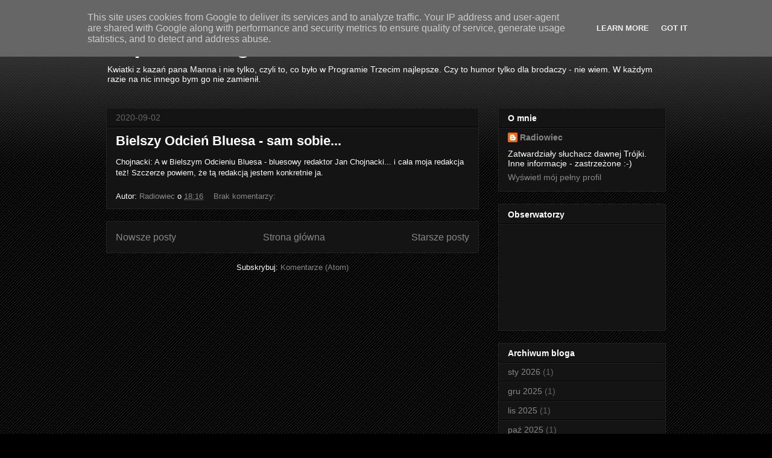

--- FILE ---
content_type: text/html; charset=UTF-8
request_url: https://nadaje.radiowiec.eu/2020/09/
body_size: 12157
content:
<!DOCTYPE html>
<html class='v2' dir='ltr' lang='pl' xmlns='http://www.w3.org/1999/xhtml' xmlns:b='http://www.google.com/2005/gml/b' xmlns:data='http://www.google.com/2005/gml/data' xmlns:expr='http://www.google.com/2005/gml/expr'>
<head>
<link href='https://www.blogger.com/static/v1/widgets/335934321-css_bundle_v2.css' rel='stylesheet' type='text/css'/>
<meta content='width=1100' name='viewport'/>
<meta content='text/html; charset=UTF-8' http-equiv='Content-Type'/>
<meta content='blogger' name='generator'/>
<link href='https://nadaje.radiowiec.eu/favicon.ico' rel='icon' type='image/x-icon'/>
<link href='https://nadaje.radiowiec.eu/2020/09/' rel='canonical'/>
<link rel="alternate" type="application/atom+xml" title="Zapiski i nagrania... - Atom" href="https://nadaje.radiowiec.eu/feeds/posts/default" />
<link rel="alternate" type="application/rss+xml" title="Zapiski i nagrania... - RSS" href="https://nadaje.radiowiec.eu/feeds/posts/default?alt=rss" />
<link rel="service.post" type="application/atom+xml" title="Zapiski i nagrania... - Atom" href="https://www.blogger.com/feeds/7672565782295379201/posts/default" />
<!--Can't find substitution for tag [blog.ieCssRetrofitLinks]-->
<meta content='https://nadaje.radiowiec.eu/2020/09/' property='og:url'/>
<meta content='Zapiski i nagrania...' property='og:title'/>
<meta content='Kwiatki z kazań pana Manna i nie tylko, czyli to, co było w Programie Trzecim najlepsze. Czy to humor tylko dla brodaczy - nie wiem. W każdym razie na nic innego bym go nie zamienił.' property='og:description'/>
<title>Zapiski i nagrania...: września 2020</title>
<style id='page-skin-1' type='text/css'><!--
/*
-----------------------------------------------
Blogger Template Style
Name:     Awesome Inc.
Designer: Tina Chen
URL:      tinachen.org
----------------------------------------------- */
/* Variable definitions
====================
<Variable name="keycolor" description="Main Color" type="color" default="#ffffff"/>
<Group description="Page" selector="body">
<Variable name="body.font" description="Font" type="font"
default="normal normal 13px Arial, Tahoma, Helvetica, FreeSans, sans-serif"/>
<Variable name="body.background.color" description="Background Color" type="color" default="#000000"/>
<Variable name="body.text.color" description="Text Color" type="color" default="#ffffff"/>
</Group>
<Group description="Links" selector=".main-inner">
<Variable name="link.color" description="Link Color" type="color" default="#888888"/>
<Variable name="link.visited.color" description="Visited Color" type="color" default="#444444"/>
<Variable name="link.hover.color" description="Hover Color" type="color" default="#cccccc"/>
</Group>
<Group description="Blog Title" selector=".header h1">
<Variable name="header.font" description="Title Font" type="font"
default="normal bold 40px Arial, Tahoma, Helvetica, FreeSans, sans-serif"/>
<Variable name="header.text.color" description="Title Color" type="color" default="#ffffff" />
<Variable name="header.background.color" description="Header Background" type="color" default="transparent" />
</Group>
<Group description="Blog Description" selector=".header .description">
<Variable name="description.font" description="Font" type="font"
default="normal normal 14px Arial, Tahoma, Helvetica, FreeSans, sans-serif"/>
<Variable name="description.text.color" description="Text Color" type="color"
default="#ffffff" />
</Group>
<Group description="Tabs Text" selector=".tabs-inner .widget li a">
<Variable name="tabs.font" description="Font" type="font"
default="normal bold 14px Arial, Tahoma, Helvetica, FreeSans, sans-serif"/>
<Variable name="tabs.text.color" description="Text Color" type="color" default="#ffffff"/>
<Variable name="tabs.selected.text.color" description="Selected Color" type="color" default="#ffffff"/>
</Group>
<Group description="Tabs Background" selector=".tabs-outer .PageList">
<Variable name="tabs.background.color" description="Background Color" type="color" default="#141414"/>
<Variable name="tabs.selected.background.color" description="Selected Color" type="color" default="#444444"/>
<Variable name="tabs.border.color" description="Border Color" type="color" default="#222222"/>
</Group>
<Group description="Date Header" selector=".main-inner .widget h2.date-header, .main-inner .widget h2.date-header span">
<Variable name="date.font" description="Font" type="font"
default="normal normal 14px Arial, Tahoma, Helvetica, FreeSans, sans-serif"/>
<Variable name="date.text.color" description="Text Color" type="color" default="#666666"/>
<Variable name="date.border.color" description="Border Color" type="color" default="#222222"/>
</Group>
<Group description="Post Title" selector="h3.post-title, h4, h3.post-title a">
<Variable name="post.title.font" description="Font" type="font"
default="normal bold 22px Arial, Tahoma, Helvetica, FreeSans, sans-serif"/>
<Variable name="post.title.text.color" description="Text Color" type="color" default="#ffffff"/>
</Group>
<Group description="Post Background" selector=".post">
<Variable name="post.background.color" description="Background Color" type="color" default="#141414" />
<Variable name="post.border.color" description="Border Color" type="color" default="#222222" />
<Variable name="post.border.bevel.color" description="Bevel Color" type="color" default="#222222"/>
</Group>
<Group description="Gadget Title" selector="h2">
<Variable name="widget.title.font" description="Font" type="font"
default="normal bold 14px Arial, Tahoma, Helvetica, FreeSans, sans-serif"/>
<Variable name="widget.title.text.color" description="Text Color" type="color" default="#ffffff"/>
</Group>
<Group description="Gadget Text" selector=".sidebar .widget">
<Variable name="widget.font" description="Font" type="font"
default="normal normal 14px Arial, Tahoma, Helvetica, FreeSans, sans-serif"/>
<Variable name="widget.text.color" description="Text Color" type="color" default="#ffffff"/>
<Variable name="widget.alternate.text.color" description="Alternate Color" type="color" default="#666666"/>
</Group>
<Group description="Gadget Links" selector=".sidebar .widget">
<Variable name="widget.link.color" description="Link Color" type="color" default="#888888"/>
<Variable name="widget.link.visited.color" description="Visited Color" type="color" default="#444444"/>
<Variable name="widget.link.hover.color" description="Hover Color" type="color" default="#cccccc"/>
</Group>
<Group description="Gadget Background" selector=".sidebar .widget">
<Variable name="widget.background.color" description="Background Color" type="color" default="#141414"/>
<Variable name="widget.border.color" description="Border Color" type="color" default="#222222"/>
<Variable name="widget.border.bevel.color" description="Bevel Color" type="color" default="#000000"/>
</Group>
<Group description="Sidebar Background" selector=".column-left-inner .column-right-inner">
<Variable name="widget.outer.background.color" description="Background Color" type="color" default="transparent" />
</Group>
<Group description="Images" selector=".main-inner">
<Variable name="image.background.color" description="Background Color" type="color" default="transparent"/>
<Variable name="image.border.color" description="Border Color" type="color" default="transparent"/>
</Group>
<Group description="Feed" selector=".blog-feeds">
<Variable name="feed.text.color" description="Text Color" type="color" default="#ffffff"/>
</Group>
<Group description="Feed Links" selector=".blog-feeds">
<Variable name="feed.link.color" description="Link Color" type="color" default="#888888"/>
<Variable name="feed.link.visited.color" description="Visited Color" type="color" default="#444444"/>
<Variable name="feed.link.hover.color" description="Hover Color" type="color" default="#cccccc"/>
</Group>
<Group description="Pager" selector=".blog-pager">
<Variable name="pager.background.color" description="Background Color" type="color" default="#141414" />
</Group>
<Group description="Footer" selector=".footer-outer">
<Variable name="footer.background.color" description="Background Color" type="color" default="#141414" />
<Variable name="footer.text.color" description="Text Color" type="color" default="#ffffff" />
</Group>
<Variable name="title.shadow.spread" description="Title Shadow" type="length" default="-1px" min="-1px" max="100px"/>
<Variable name="body.background" description="Body Background" type="background"
color="#000000"
default="$(color) none repeat scroll top left"/>
<Variable name="body.background.gradient.cap" description="Body Gradient Cap" type="url"
default="none"/>
<Variable name="body.background.size" description="Body Background Size" type="string" default="auto"/>
<Variable name="tabs.background.gradient" description="Tabs Background Gradient" type="url"
default="none"/>
<Variable name="header.background.gradient" description="Header Background Gradient" type="url" default="none" />
<Variable name="header.padding.top" description="Header Top Padding" type="length" default="22px" min="0" max="100px"/>
<Variable name="header.margin.top" description="Header Top Margin" type="length" default="0" min="0" max="100px"/>
<Variable name="header.margin.bottom" description="Header Bottom Margin" type="length" default="0" min="0" max="100px"/>
<Variable name="widget.padding.top" description="Widget Padding Top" type="length" default="8px" min="0" max="20px"/>
<Variable name="widget.padding.side" description="Widget Padding Side" type="length" default="15px" min="0" max="100px"/>
<Variable name="widget.outer.margin.top" description="Widget Top Margin" type="length" default="0" min="0" max="100px"/>
<Variable name="widget.outer.background.gradient" description="Gradient" type="url" default="none" />
<Variable name="widget.border.radius" description="Gadget Border Radius" type="length" default="0" min="0" max="100px"/>
<Variable name="outer.shadow.spread" description="Outer Shadow Size" type="length" default="0" min="0" max="100px"/>
<Variable name="date.header.border.radius.top" description="Date Header Border Radius Top" type="length" default="0" min="0" max="100px"/>
<Variable name="date.header.position" description="Date Header Position" type="length" default="15px" min="0" max="100px"/>
<Variable name="date.space" description="Date Space" type="length" default="30px" min="0" max="100px"/>
<Variable name="date.position" description="Date Float" type="string" default="static" />
<Variable name="date.padding.bottom" description="Date Padding Bottom" type="length" default="0" min="0" max="100px"/>
<Variable name="date.border.size" description="Date Border Size" type="length" default="0" min="0" max="10px"/>
<Variable name="date.background" description="Date Background" type="background" color="transparent"
default="$(color) none no-repeat scroll top left" />
<Variable name="date.first.border.radius.top" description="Date First top radius" type="length" default="0" min="0" max="100px"/>
<Variable name="date.last.space.bottom" description="Date Last Space Bottom" type="length"
default="20px" min="0" max="100px"/>
<Variable name="date.last.border.radius.bottom" description="Date Last bottom radius" type="length" default="0" min="0" max="100px"/>
<Variable name="post.first.padding.top" description="First Post Padding Top" type="length" default="0" min="0" max="100px"/>
<Variable name="image.shadow.spread" description="Image Shadow Size" type="length" default="0" min="0" max="100px"/>
<Variable name="image.border.radius" description="Image Border Radius" type="length" default="0" min="0" max="100px"/>
<Variable name="separator.outdent" description="Separator Outdent" type="length" default="15px" min="0" max="100px"/>
<Variable name="title.separator.border.size" description="Widget Title Border Size" type="length" default="1px" min="0" max="10px"/>
<Variable name="list.separator.border.size" description="List Separator Border Size" type="length" default="1px" min="0" max="10px"/>
<Variable name="shadow.spread" description="Shadow Size" type="length" default="0" min="0" max="100px"/>
<Variable name="startSide" description="Side where text starts in blog language" type="automatic" default="left"/>
<Variable name="endSide" description="Side where text ends in blog language" type="automatic" default="right"/>
<Variable name="date.side" description="Side where date header is placed" type="string" default="right"/>
<Variable name="pager.border.radius.top" description="Pager Border Top Radius" type="length" default="0" min="0" max="100px"/>
<Variable name="pager.space.top" description="Pager Top Space" type="length" default="1em" min="0" max="20em"/>
<Variable name="footer.background.gradient" description="Background Gradient" type="url" default="none" />
<Variable name="mobile.background.size" description="Mobile Background Size" type="string"
default="auto"/>
<Variable name="mobile.background.overlay" description="Mobile Background Overlay" type="string"
default="transparent none repeat scroll top left"/>
<Variable name="mobile.button.color" description="Mobile Button Color" type="color" default="#ffffff" />
*/
/* Content
----------------------------------------------- */
body {
font: normal normal 13px Arial, Tahoma, Helvetica, FreeSans, sans-serif;
color: #ffffff;
background: #000000 url(//www.blogblog.com/1kt/awesomeinc/body_background_dark.png) repeat scroll top left;
}
html body .content-outer {
min-width: 0;
max-width: 100%;
width: 100%;
}
a:link {
text-decoration: none;
color: #888888;
}
a:visited {
text-decoration: none;
color: #444444;
}
a:hover {
text-decoration: underline;
color: #cccccc;
}
.body-fauxcolumn-outer .cap-top {
position: absolute;
z-index: 1;
height: 276px;
width: 100%;
background: transparent url(//www.blogblog.com/1kt/awesomeinc/body_gradient_dark.png) repeat-x scroll top left;
_background-image: none;
}
/* Columns
----------------------------------------------- */
.content-inner {
padding: 0;
}
.header-inner .section {
margin: 0 16px;
}
.tabs-inner .section {
margin: 0 16px;
}
.main-inner {
padding-top: 30px;
}
.main-inner .column-center-inner,
.main-inner .column-left-inner,
.main-inner .column-right-inner {
padding: 0 5px;
}
*+html body .main-inner .column-center-inner {
margin-top: -30px;
}
#layout .main-inner .column-center-inner {
margin-top: 0;
}
/* Header
----------------------------------------------- */
.header-outer {
margin: 0 0 0 0;
background: transparent none repeat scroll 0 0;
}
.Header h1 {
font: normal bold 40px Arial, Tahoma, Helvetica, FreeSans, sans-serif;
color: #ffffff;
text-shadow: 0 0 -1px #000000;
}
.Header h1 a {
color: #ffffff;
}
.Header .description {
font: normal normal 14px Arial, Tahoma, Helvetica, FreeSans, sans-serif;
color: #ffffff;
}
.header-inner .Header .titlewrapper,
.header-inner .Header .descriptionwrapper {
padding-left: 0;
padding-right: 0;
margin-bottom: 0;
}
.header-inner .Header .titlewrapper {
padding-top: 22px;
}
/* Tabs
----------------------------------------------- */
.tabs-outer {
overflow: hidden;
position: relative;
background: #141414 none repeat scroll 0 0;
}
#layout .tabs-outer {
overflow: visible;
}
.tabs-cap-top, .tabs-cap-bottom {
position: absolute;
width: 100%;
border-top: 1px solid #222222;
}
.tabs-cap-bottom {
bottom: 0;
}
.tabs-inner .widget li a {
display: inline-block;
margin: 0;
padding: .6em 1.5em;
font: normal bold 14px Arial, Tahoma, Helvetica, FreeSans, sans-serif;
color: #ffffff;
border-top: 1px solid #222222;
border-bottom: 1px solid #222222;
border-left: 1px solid #222222;
height: 16px;
line-height: 16px;
}
.tabs-inner .widget li:last-child a {
border-right: 1px solid #222222;
}
.tabs-inner .widget li.selected a, .tabs-inner .widget li a:hover {
background: #444444 none repeat-x scroll 0 -100px;
color: #ffffff;
}
/* Headings
----------------------------------------------- */
h2 {
font: normal bold 14px Arial, Tahoma, Helvetica, FreeSans, sans-serif;
color: #ffffff;
}
/* Widgets
----------------------------------------------- */
.main-inner .section {
margin: 0 27px;
padding: 0;
}
.main-inner .column-left-outer,
.main-inner .column-right-outer {
margin-top: 0;
}
#layout .main-inner .column-left-outer,
#layout .main-inner .column-right-outer {
margin-top: 0;
}
.main-inner .column-left-inner,
.main-inner .column-right-inner {
background: transparent none repeat 0 0;
-moz-box-shadow: 0 0 0 rgba(0, 0, 0, .2);
-webkit-box-shadow: 0 0 0 rgba(0, 0, 0, .2);
-goog-ms-box-shadow: 0 0 0 rgba(0, 0, 0, .2);
box-shadow: 0 0 0 rgba(0, 0, 0, .2);
-moz-border-radius: 0;
-webkit-border-radius: 0;
-goog-ms-border-radius: 0;
border-radius: 0;
}
#layout .main-inner .column-left-inner,
#layout .main-inner .column-right-inner {
margin-top: 0;
}
.sidebar .widget {
font: normal normal 14px Arial, Tahoma, Helvetica, FreeSans, sans-serif;
color: #ffffff;
}
.sidebar .widget a:link {
color: #888888;
}
.sidebar .widget a:visited {
color: #444444;
}
.sidebar .widget a:hover {
color: #cccccc;
}
.sidebar .widget h2 {
text-shadow: 0 0 -1px #000000;
}
.main-inner .widget {
background-color: #141414;
border: 1px solid #222222;
padding: 0 15px 15px;
margin: 20px -16px;
-moz-box-shadow: 0 0 0 rgba(0, 0, 0, .2);
-webkit-box-shadow: 0 0 0 rgba(0, 0, 0, .2);
-goog-ms-box-shadow: 0 0 0 rgba(0, 0, 0, .2);
box-shadow: 0 0 0 rgba(0, 0, 0, .2);
-moz-border-radius: 0;
-webkit-border-radius: 0;
-goog-ms-border-radius: 0;
border-radius: 0;
}
.main-inner .widget h2 {
margin: 0 -15px;
padding: .6em 15px .5em;
border-bottom: 1px solid #000000;
}
.footer-inner .widget h2 {
padding: 0 0 .4em;
border-bottom: 1px solid #000000;
}
.main-inner .widget h2 + div, .footer-inner .widget h2 + div {
border-top: 1px solid #222222;
padding-top: 8px;
}
.main-inner .widget .widget-content {
margin: 0 -15px;
padding: 7px 15px 0;
}
.main-inner .widget ul, .main-inner .widget #ArchiveList ul.flat {
margin: -8px -15px 0;
padding: 0;
list-style: none;
}
.main-inner .widget #ArchiveList {
margin: -8px 0 0;
}
.main-inner .widget ul li, .main-inner .widget #ArchiveList ul.flat li {
padding: .5em 15px;
text-indent: 0;
color: #666666;
border-top: 1px solid #222222;
border-bottom: 1px solid #000000;
}
.main-inner .widget #ArchiveList ul li {
padding-top: .25em;
padding-bottom: .25em;
}
.main-inner .widget ul li:first-child, .main-inner .widget #ArchiveList ul.flat li:first-child {
border-top: none;
}
.main-inner .widget ul li:last-child, .main-inner .widget #ArchiveList ul.flat li:last-child {
border-bottom: none;
}
.post-body {
position: relative;
}
.main-inner .widget .post-body ul {
padding: 0 2.5em;
margin: .5em 0;
list-style: disc;
}
.main-inner .widget .post-body ul li {
padding: 0.25em 0;
margin-bottom: .25em;
color: #ffffff;
border: none;
}
.footer-inner .widget ul {
padding: 0;
list-style: none;
}
.widget .zippy {
color: #666666;
}
/* Posts
----------------------------------------------- */
body .main-inner .Blog {
padding: 0;
margin-bottom: 1em;
background-color: transparent;
border: none;
-moz-box-shadow: 0 0 0 rgba(0, 0, 0, 0);
-webkit-box-shadow: 0 0 0 rgba(0, 0, 0, 0);
-goog-ms-box-shadow: 0 0 0 rgba(0, 0, 0, 0);
box-shadow: 0 0 0 rgba(0, 0, 0, 0);
}
.main-inner .section:last-child .Blog:last-child {
padding: 0;
margin-bottom: 1em;
}
.main-inner .widget h2.date-header {
margin: 0 -15px 1px;
padding: 0 0 0 0;
font: normal normal 14px Arial, Tahoma, Helvetica, FreeSans, sans-serif;
color: #666666;
background: transparent none no-repeat scroll top left;
border-top: 0 solid #222222;
border-bottom: 1px solid #000000;
-moz-border-radius-topleft: 0;
-moz-border-radius-topright: 0;
-webkit-border-top-left-radius: 0;
-webkit-border-top-right-radius: 0;
border-top-left-radius: 0;
border-top-right-radius: 0;
position: static;
bottom: 100%;
right: 15px;
text-shadow: 0 0 -1px #000000;
}
.main-inner .widget h2.date-header span {
font: normal normal 14px Arial, Tahoma, Helvetica, FreeSans, sans-serif;
display: block;
padding: .5em 15px;
border-left: 0 solid #222222;
border-right: 0 solid #222222;
}
.date-outer {
position: relative;
margin: 30px 0 20px;
padding: 0 15px;
background-color: #141414;
border: 1px solid #222222;
-moz-box-shadow: 0 0 0 rgba(0, 0, 0, .2);
-webkit-box-shadow: 0 0 0 rgba(0, 0, 0, .2);
-goog-ms-box-shadow: 0 0 0 rgba(0, 0, 0, .2);
box-shadow: 0 0 0 rgba(0, 0, 0, .2);
-moz-border-radius: 0;
-webkit-border-radius: 0;
-goog-ms-border-radius: 0;
border-radius: 0;
}
.date-outer:first-child {
margin-top: 0;
}
.date-outer:last-child {
margin-bottom: 20px;
-moz-border-radius-bottomleft: 0;
-moz-border-radius-bottomright: 0;
-webkit-border-bottom-left-radius: 0;
-webkit-border-bottom-right-radius: 0;
-goog-ms-border-bottom-left-radius: 0;
-goog-ms-border-bottom-right-radius: 0;
border-bottom-left-radius: 0;
border-bottom-right-radius: 0;
}
.date-posts {
margin: 0 -15px;
padding: 0 15px;
clear: both;
}
.post-outer, .inline-ad {
border-top: 1px solid #222222;
margin: 0 -15px;
padding: 15px 15px;
}
.post-outer {
padding-bottom: 10px;
}
.post-outer:first-child {
padding-top: 0;
border-top: none;
}
.post-outer:last-child, .inline-ad:last-child {
border-bottom: none;
}
.post-body {
position: relative;
}
.post-body img {
padding: 8px;
background: #222222;
border: 1px solid transparent;
-moz-box-shadow: 0 0 0 rgba(0, 0, 0, .2);
-webkit-box-shadow: 0 0 0 rgba(0, 0, 0, .2);
box-shadow: 0 0 0 rgba(0, 0, 0, .2);
-moz-border-radius: 0;
-webkit-border-radius: 0;
border-radius: 0;
}
h3.post-title, h4 {
font: normal bold 22px Arial, Tahoma, Helvetica, FreeSans, sans-serif;
color: #ffffff;
}
h3.post-title a {
font: normal bold 22px Arial, Tahoma, Helvetica, FreeSans, sans-serif;
color: #ffffff;
}
h3.post-title a:hover {
color: #cccccc;
text-decoration: underline;
}
.post-header {
margin: 0 0 1em;
}
.post-body {
line-height: 1.4;
}
.post-outer h2 {
color: #ffffff;
}
.post-footer {
margin: 1.5em 0 0;
}
#blog-pager {
padding: 15px;
font-size: 120%;
background-color: #141414;
border: 1px solid #222222;
-moz-box-shadow: 0 0 0 rgba(0, 0, 0, .2);
-webkit-box-shadow: 0 0 0 rgba(0, 0, 0, .2);
-goog-ms-box-shadow: 0 0 0 rgba(0, 0, 0, .2);
box-shadow: 0 0 0 rgba(0, 0, 0, .2);
-moz-border-radius: 0;
-webkit-border-radius: 0;
-goog-ms-border-radius: 0;
border-radius: 0;
-moz-border-radius-topleft: 0;
-moz-border-radius-topright: 0;
-webkit-border-top-left-radius: 0;
-webkit-border-top-right-radius: 0;
-goog-ms-border-top-left-radius: 0;
-goog-ms-border-top-right-radius: 0;
border-top-left-radius: 0;
border-top-right-radius-topright: 0;
margin-top: 1em;
}
.blog-feeds, .post-feeds {
margin: 1em 0;
text-align: center;
color: #ffffff;
}
.blog-feeds a, .post-feeds a {
color: #888888;
}
.blog-feeds a:visited, .post-feeds a:visited {
color: #444444;
}
.blog-feeds a:hover, .post-feeds a:hover {
color: #cccccc;
}
.post-outer .comments {
margin-top: 2em;
}
/* Comments
----------------------------------------------- */
.comments .comments-content .icon.blog-author {
background-repeat: no-repeat;
background-image: url([data-uri]);
}
.comments .comments-content .loadmore a {
border-top: 1px solid #222222;
border-bottom: 1px solid #222222;
}
.comments .continue {
border-top: 2px solid #222222;
}
/* Footer
----------------------------------------------- */
.footer-outer {
margin: -0 0 -1px;
padding: 0 0 0;
color: #ffffff;
overflow: hidden;
}
.footer-fauxborder-left {
border-top: 1px solid #222222;
background: #141414 none repeat scroll 0 0;
-moz-box-shadow: 0 0 0 rgba(0, 0, 0, .2);
-webkit-box-shadow: 0 0 0 rgba(0, 0, 0, .2);
-goog-ms-box-shadow: 0 0 0 rgba(0, 0, 0, .2);
box-shadow: 0 0 0 rgba(0, 0, 0, .2);
margin: 0 -0;
}
/* Mobile
----------------------------------------------- */
body.mobile {
background-size: auto;
}
.mobile .body-fauxcolumn-outer {
background: transparent none repeat scroll top left;
}
*+html body.mobile .main-inner .column-center-inner {
margin-top: 0;
}
.mobile .main-inner .widget {
padding: 0 0 15px;
}
.mobile .main-inner .widget h2 + div,
.mobile .footer-inner .widget h2 + div {
border-top: none;
padding-top: 0;
}
.mobile .footer-inner .widget h2 {
padding: 0.5em 0;
border-bottom: none;
}
.mobile .main-inner .widget .widget-content {
margin: 0;
padding: 7px 0 0;
}
.mobile .main-inner .widget ul,
.mobile .main-inner .widget #ArchiveList ul.flat {
margin: 0 -15px 0;
}
.mobile .main-inner .widget h2.date-header {
right: 0;
}
.mobile .date-header span {
padding: 0.4em 0;
}
.mobile .date-outer:first-child {
margin-bottom: 0;
border: 1px solid #222222;
-moz-border-radius-topleft: 0;
-moz-border-radius-topright: 0;
-webkit-border-top-left-radius: 0;
-webkit-border-top-right-radius: 0;
-goog-ms-border-top-left-radius: 0;
-goog-ms-border-top-right-radius: 0;
border-top-left-radius: 0;
border-top-right-radius: 0;
}
.mobile .date-outer {
border-color: #222222;
border-width: 0 1px 1px;
}
.mobile .date-outer:last-child {
margin-bottom: 0;
}
.mobile .main-inner {
padding: 0;
}
.mobile .header-inner .section {
margin: 0;
}
.mobile .post-outer, .mobile .inline-ad {
padding: 5px 0;
}
.mobile .tabs-inner .section {
margin: 0 10px;
}
.mobile .main-inner .widget h2 {
margin: 0;
padding: 0;
}
.mobile .main-inner .widget h2.date-header span {
padding: 0;
}
.mobile .main-inner .widget .widget-content {
margin: 0;
padding: 7px 0 0;
}
.mobile #blog-pager {
border: 1px solid transparent;
background: #141414 none repeat scroll 0 0;
}
.mobile .main-inner .column-left-inner,
.mobile .main-inner .column-right-inner {
background: transparent none repeat 0 0;
-moz-box-shadow: none;
-webkit-box-shadow: none;
-goog-ms-box-shadow: none;
box-shadow: none;
}
.mobile .date-posts {
margin: 0;
padding: 0;
}
.mobile .footer-fauxborder-left {
margin: 0;
border-top: inherit;
}
.mobile .main-inner .section:last-child .Blog:last-child {
margin-bottom: 0;
}
.mobile-index-contents {
color: #ffffff;
}
.mobile .mobile-link-button {
background: #888888 none repeat scroll 0 0;
}
.mobile-link-button a:link, .mobile-link-button a:visited {
color: #ffffff;
}
.mobile .tabs-inner .PageList .widget-content {
background: transparent;
border-top: 1px solid;
border-color: #222222;
color: #ffffff;
}
.mobile .tabs-inner .PageList .widget-content .pagelist-arrow {
border-left: 1px solid #222222;
}

--></style>
<style id='template-skin-1' type='text/css'><!--
body {
min-width: 960px;
}
.content-outer, .content-fauxcolumn-outer, .region-inner {
min-width: 960px;
max-width: 960px;
_width: 960px;
}
.main-inner .columns {
padding-left: 0;
padding-right: 310px;
}
.main-inner .fauxcolumn-center-outer {
left: 0;
right: 310px;
/* IE6 does not respect left and right together */
_width: expression(this.parentNode.offsetWidth -
parseInt("0") -
parseInt("310px") + 'px');
}
.main-inner .fauxcolumn-left-outer {
width: 0;
}
.main-inner .fauxcolumn-right-outer {
width: 310px;
}
.main-inner .column-left-outer {
width: 0;
right: 100%;
margin-left: -0;
}
.main-inner .column-right-outer {
width: 310px;
margin-right: -310px;
}
#layout {
min-width: 0;
}
#layout .content-outer {
min-width: 0;
width: 800px;
}
#layout .region-inner {
min-width: 0;
width: auto;
}
body#layout div.add_widget {
padding: 8px;
}
body#layout div.add_widget a {
margin-left: 32px;
}
--></style>
<script type='text/javascript'>
        (function(i,s,o,g,r,a,m){i['GoogleAnalyticsObject']=r;i[r]=i[r]||function(){
        (i[r].q=i[r].q||[]).push(arguments)},i[r].l=1*new Date();a=s.createElement(o),
        m=s.getElementsByTagName(o)[0];a.async=1;a.src=g;m.parentNode.insertBefore(a,m)
        })(window,document,'script','https://www.google-analytics.com/analytics.js','ga');
        ga('create', 'UA-287858-3', 'auto', 'blogger');
        ga('blogger.send', 'pageview');
      </script>
<!-- Google tag (gtag.js) -->
<script async='async' src='https://www.googletagmanager.com/gtag/js?id=G-5HDZ2ZP13M'></script>
<script>
  window.dataLayer = window.dataLayer || [];
  function gtag(){dataLayer.push(arguments);}
  gtag('js', new Date());

  gtag('config', 'G-5HDZ2ZP13M');
</script>
<link href='https://www.blogger.com/dyn-css/authorization.css?targetBlogID=7672565782295379201&amp;zx=8f6700c1-f7b9-4406-b0ab-902390883c31' media='none' onload='if(media!=&#39;all&#39;)media=&#39;all&#39;' rel='stylesheet'/><noscript><link href='https://www.blogger.com/dyn-css/authorization.css?targetBlogID=7672565782295379201&amp;zx=8f6700c1-f7b9-4406-b0ab-902390883c31' rel='stylesheet'/></noscript>
<meta name='google-adsense-platform-account' content='ca-host-pub-1556223355139109'/>
<meta name='google-adsense-platform-domain' content='blogspot.com'/>

<script type="text/javascript" language="javascript">
  // Supply ads personalization default for EEA readers
  // See https://www.blogger.com/go/adspersonalization
  adsbygoogle = window.adsbygoogle || [];
  if (typeof adsbygoogle.requestNonPersonalizedAds === 'undefined') {
    adsbygoogle.requestNonPersonalizedAds = 1;
  }
</script>


</head>
<body class='loading'>
<div class='navbar section' id='navbar' name='Pasek nawigacyjny'><div class='widget Navbar' data-version='1' id='Navbar1'><script type="text/javascript">
    function setAttributeOnload(object, attribute, val) {
      if(window.addEventListener) {
        window.addEventListener('load',
          function(){ object[attribute] = val; }, false);
      } else {
        window.attachEvent('onload', function(){ object[attribute] = val; });
      }
    }
  </script>
<div id="navbar-iframe-container"></div>
<script type="text/javascript" src="https://apis.google.com/js/platform.js"></script>
<script type="text/javascript">
      gapi.load("gapi.iframes:gapi.iframes.style.bubble", function() {
        if (gapi.iframes && gapi.iframes.getContext) {
          gapi.iframes.getContext().openChild({
              url: 'https://www.blogger.com/navbar/7672565782295379201?origin\x3dhttps://nadaje.radiowiec.eu',
              where: document.getElementById("navbar-iframe-container"),
              id: "navbar-iframe"
          });
        }
      });
    </script><script type="text/javascript">
(function() {
var script = document.createElement('script');
script.type = 'text/javascript';
script.src = '//pagead2.googlesyndication.com/pagead/js/google_top_exp.js';
var head = document.getElementsByTagName('head')[0];
if (head) {
head.appendChild(script);
}})();
</script>
</div></div>
<div class='body-fauxcolumns'>
<div class='fauxcolumn-outer body-fauxcolumn-outer'>
<div class='cap-top'>
<div class='cap-left'></div>
<div class='cap-right'></div>
</div>
<div class='fauxborder-left'>
<div class='fauxborder-right'></div>
<div class='fauxcolumn-inner'>
</div>
</div>
<div class='cap-bottom'>
<div class='cap-left'></div>
<div class='cap-right'></div>
</div>
</div>
</div>
<div class='content'>
<div class='content-fauxcolumns'>
<div class='fauxcolumn-outer content-fauxcolumn-outer'>
<div class='cap-top'>
<div class='cap-left'></div>
<div class='cap-right'></div>
</div>
<div class='fauxborder-left'>
<div class='fauxborder-right'></div>
<div class='fauxcolumn-inner'>
</div>
</div>
<div class='cap-bottom'>
<div class='cap-left'></div>
<div class='cap-right'></div>
</div>
</div>
</div>
<div class='content-outer'>
<div class='content-cap-top cap-top'>
<div class='cap-left'></div>
<div class='cap-right'></div>
</div>
<div class='fauxborder-left content-fauxborder-left'>
<div class='fauxborder-right content-fauxborder-right'></div>
<div class='content-inner'>
<header>
<div class='header-outer'>
<div class='header-cap-top cap-top'>
<div class='cap-left'></div>
<div class='cap-right'></div>
</div>
<div class='fauxborder-left header-fauxborder-left'>
<div class='fauxborder-right header-fauxborder-right'></div>
<div class='region-inner header-inner'>
<div class='header section' id='header' name='Nagłówek'><div class='widget Header' data-version='1' id='Header1'>
<div id='header-inner'>
<div class='titlewrapper'>
<h1 class='title'>
<a href='https://nadaje.radiowiec.eu/'>
Zapiski i nagrania...
</a>
</h1>
</div>
<div class='descriptionwrapper'>
<p class='description'><span>Kwiatki z kazań pana Manna i nie tylko, czyli to, co było w Programie Trzecim najlepsze. Czy to humor tylko dla brodaczy - nie wiem. W każdym razie na nic innego bym go nie zamienił.</span></p>
</div>
</div>
</div></div>
</div>
</div>
<div class='header-cap-bottom cap-bottom'>
<div class='cap-left'></div>
<div class='cap-right'></div>
</div>
</div>
</header>
<div class='tabs-outer'>
<div class='tabs-cap-top cap-top'>
<div class='cap-left'></div>
<div class='cap-right'></div>
</div>
<div class='fauxborder-left tabs-fauxborder-left'>
<div class='fauxborder-right tabs-fauxborder-right'></div>
<div class='region-inner tabs-inner'>
<div class='tabs no-items section' id='crosscol' name='Wszystkie kolumny'></div>
<div class='tabs no-items section' id='crosscol-overflow' name='Cross-Column 2'></div>
</div>
</div>
<div class='tabs-cap-bottom cap-bottom'>
<div class='cap-left'></div>
<div class='cap-right'></div>
</div>
</div>
<div class='main-outer'>
<div class='main-cap-top cap-top'>
<div class='cap-left'></div>
<div class='cap-right'></div>
</div>
<div class='fauxborder-left main-fauxborder-left'>
<div class='fauxborder-right main-fauxborder-right'></div>
<div class='region-inner main-inner'>
<div class='columns fauxcolumns'>
<div class='fauxcolumn-outer fauxcolumn-center-outer'>
<div class='cap-top'>
<div class='cap-left'></div>
<div class='cap-right'></div>
</div>
<div class='fauxborder-left'>
<div class='fauxborder-right'></div>
<div class='fauxcolumn-inner'>
</div>
</div>
<div class='cap-bottom'>
<div class='cap-left'></div>
<div class='cap-right'></div>
</div>
</div>
<div class='fauxcolumn-outer fauxcolumn-left-outer'>
<div class='cap-top'>
<div class='cap-left'></div>
<div class='cap-right'></div>
</div>
<div class='fauxborder-left'>
<div class='fauxborder-right'></div>
<div class='fauxcolumn-inner'>
</div>
</div>
<div class='cap-bottom'>
<div class='cap-left'></div>
<div class='cap-right'></div>
</div>
</div>
<div class='fauxcolumn-outer fauxcolumn-right-outer'>
<div class='cap-top'>
<div class='cap-left'></div>
<div class='cap-right'></div>
</div>
<div class='fauxborder-left'>
<div class='fauxborder-right'></div>
<div class='fauxcolumn-inner'>
</div>
</div>
<div class='cap-bottom'>
<div class='cap-left'></div>
<div class='cap-right'></div>
</div>
</div>
<!-- corrects IE6 width calculation -->
<div class='columns-inner'>
<div class='column-center-outer'>
<div class='column-center-inner'>
<div class='main section' id='main' name='Główny'><div class='widget Blog' data-version='1' id='Blog1'>
<div class='blog-posts hfeed'>

          <div class="date-outer">
        
<h2 class='date-header'><span>2020-09-02</span></h2>

          <div class="date-posts">
        
<div class='post-outer'>
<div class='post hentry uncustomized-post-template' itemprop='blogPost' itemscope='itemscope' itemtype='http://schema.org/BlogPosting'>
<meta content='7672565782295379201' itemprop='blogId'/>
<meta content='7550319035965727942' itemprop='postId'/>
<a name='7550319035965727942'></a>
<h3 class='post-title entry-title' itemprop='name'>
<a href='https://nadaje.radiowiec.eu/2020/09/bielszy-odcien-bluesa-sam-sobie.html'>Bielszy Odcień Bluesa - sam sobie... </a>
</h3>
<div class='post-header'>
<div class='post-header-line-1'></div>
</div>
<div class='post-body entry-content' id='post-body-7550319035965727942' itemprop='description articleBody'>
Chojnacki: A w Bielszym Odcieniu Bluesa - bluesowy redaktor Jan Chojnacki... i cała moja redakcja też! Szczerze powiem, że tą redakcją jestem konkretnie ja.
<div style='clear: both;'></div>
</div>
<div class='post-footer'>
<div class='post-footer-line post-footer-line-1'>
<span class='post-author vcard'>
Autor:
<span class='fn' itemprop='author' itemscope='itemscope' itemtype='http://schema.org/Person'>
<meta content='https://www.blogger.com/profile/16626132622751049962' itemprop='url'/>
<a class='g-profile' href='https://www.blogger.com/profile/16626132622751049962' rel='author' title='author profile'>
<span itemprop='name'>Radiowiec</span>
</a>
</span>
</span>
<span class='post-timestamp'>
o
<meta content='https://nadaje.radiowiec.eu/2020/09/bielszy-odcien-bluesa-sam-sobie.html' itemprop='url'/>
<a class='timestamp-link' href='https://nadaje.radiowiec.eu/2020/09/bielszy-odcien-bluesa-sam-sobie.html' rel='bookmark' title='permanent link'><abbr class='published' itemprop='datePublished' title='2020-09-02T18:16:00+02:00'>18:16</abbr></a>
</span>
<span class='post-comment-link'>
<a class='comment-link' href='https://nadaje.radiowiec.eu/2020/09/bielszy-odcien-bluesa-sam-sobie.html#comment-form' onclick=''>
Brak komentarzy:
  </a>
</span>
<span class='post-icons'>
<span class='item-control blog-admin pid-1089330066'>
<a href='https://www.blogger.com/post-edit.g?blogID=7672565782295379201&postID=7550319035965727942&from=pencil' title='Edytuj post'>
<img alt='' class='icon-action' height='18' src='https://resources.blogblog.com/img/icon18_edit_allbkg.gif' width='18'/>
</a>
</span>
</span>
<div class='post-share-buttons goog-inline-block'>
</div>
</div>
<div class='post-footer-line post-footer-line-2'>
<span class='post-labels'>
</span>
</div>
<div class='post-footer-line post-footer-line-3'>
<span class='post-location'>
</span>
</div>
</div>
</div>
</div>

        </div></div>
      
</div>
<div class='blog-pager' id='blog-pager'>
<span id='blog-pager-newer-link'>
<a class='blog-pager-newer-link' href='https://nadaje.radiowiec.eu/search?updated-max=2021-05-01T12:42:00%2B02:00&max-results=7&reverse-paginate=true' id='Blog1_blog-pager-newer-link' title='Nowsze posty'>Nowsze posty</a>
</span>
<span id='blog-pager-older-link'>
<a class='blog-pager-older-link' href='https://nadaje.radiowiec.eu/search?updated-max=2020-09-02T18:16:00%2B02:00&max-results=7' id='Blog1_blog-pager-older-link' title='Starsze posty'>Starsze posty</a>
</span>
<a class='home-link' href='https://nadaje.radiowiec.eu/'>Strona główna</a>
</div>
<div class='clear'></div>
<div class='blog-feeds'>
<div class='feed-links'>
Subskrybuj:
<a class='feed-link' href='https://nadaje.radiowiec.eu/feeds/posts/default' target='_blank' type='application/atom+xml'>Komentarze (Atom)</a>
</div>
</div>
</div></div>
</div>
</div>
<div class='column-left-outer'>
<div class='column-left-inner'>
<aside>
</aside>
</div>
</div>
<div class='column-right-outer'>
<div class='column-right-inner'>
<aside>
<div class='sidebar section' id='sidebar-right-1'><div class='widget Profile' data-version='1' id='Profile1'>
<h2>O mnie</h2>
<div class='widget-content'>
<dl class='profile-datablock'>
<dt class='profile-data'>
<a class='profile-name-link g-profile' href='https://www.blogger.com/profile/16626132622751049962' rel='author' style='background-image: url(//www.blogger.com/img/logo-16.png);'>
Radiowiec
</a>
</dt>
<dd class='profile-textblock'>Zatwardziały słuchacz dawnej Trójki. Inne informacje - zastrzeżone :-)</dd>
</dl>
<a class='profile-link' href='https://www.blogger.com/profile/16626132622751049962' rel='author'>Wyświetl mój pełny profil</a>
<div class='clear'></div>
</div>
</div><div class='widget Followers' data-version='1' id='Followers1'>
<h2 class='title'>Obserwatorzy</h2>
<div class='widget-content'>
<div id='Followers1-wrapper'>
<div style='margin-right:2px;'>
<div><script type="text/javascript" src="https://apis.google.com/js/platform.js"></script>
<div id="followers-iframe-container"></div>
<script type="text/javascript">
    window.followersIframe = null;
    function followersIframeOpen(url) {
      gapi.load("gapi.iframes", function() {
        if (gapi.iframes && gapi.iframes.getContext) {
          window.followersIframe = gapi.iframes.getContext().openChild({
            url: url,
            where: document.getElementById("followers-iframe-container"),
            messageHandlersFilter: gapi.iframes.CROSS_ORIGIN_IFRAMES_FILTER,
            messageHandlers: {
              '_ready': function(obj) {
                window.followersIframe.getIframeEl().height = obj.height;
              },
              'reset': function() {
                window.followersIframe.close();
                followersIframeOpen("https://www.blogger.com/followers/frame/7672565782295379201?colors\x3dCgt0cmFuc3BhcmVudBILdHJhbnNwYXJlbnQaByNmZmZmZmYiByM4ODg4ODgqByMwMDAwMDAyByNmZmZmZmY6ByNmZmZmZmZCByM4ODg4ODhKByM2NjY2NjZSByM4ODg4ODhaC3RyYW5zcGFyZW50\x26pageSize\x3d21\x26hl\x3dpl\x26origin\x3dhttps://nadaje.radiowiec.eu");
              },
              'open': function(url) {
                window.followersIframe.close();
                followersIframeOpen(url);
              }
            }
          });
        }
      });
    }
    followersIframeOpen("https://www.blogger.com/followers/frame/7672565782295379201?colors\x3dCgt0cmFuc3BhcmVudBILdHJhbnNwYXJlbnQaByNmZmZmZmYiByM4ODg4ODgqByMwMDAwMDAyByNmZmZmZmY6ByNmZmZmZmZCByM4ODg4ODhKByM2NjY2NjZSByM4ODg4ODhaC3RyYW5zcGFyZW50\x26pageSize\x3d21\x26hl\x3dpl\x26origin\x3dhttps://nadaje.radiowiec.eu");
  </script></div>
</div>
</div>
<div class='clear'></div>
</div>
</div><div class='widget BlogArchive' data-version='1' id='BlogArchive1'>
<h2>Archiwum bloga</h2>
<div class='widget-content'>
<div id='ArchiveList'>
<div id='BlogArchive1_ArchiveList'>
<ul class='flat'>
<li class='archivedate'>
<a href='https://nadaje.radiowiec.eu/2026/01/'>sty 2026</a> (1)
      </li>
<li class='archivedate'>
<a href='https://nadaje.radiowiec.eu/2025/12/'>gru 2025</a> (1)
      </li>
<li class='archivedate'>
<a href='https://nadaje.radiowiec.eu/2025/11/'>lis 2025</a> (1)
      </li>
<li class='archivedate'>
<a href='https://nadaje.radiowiec.eu/2025/10/'>paź 2025</a> (1)
      </li>
<li class='archivedate'>
<a href='https://nadaje.radiowiec.eu/2025/09/'>wrz 2025</a> (1)
      </li>
<li class='archivedate'>
<a href='https://nadaje.radiowiec.eu/2025/08/'>sie 2025</a> (1)
      </li>
<li class='archivedate'>
<a href='https://nadaje.radiowiec.eu/2025/07/'>lip 2025</a> (1)
      </li>
<li class='archivedate'>
<a href='https://nadaje.radiowiec.eu/2025/06/'>cze 2025</a> (1)
      </li>
<li class='archivedate'>
<a href='https://nadaje.radiowiec.eu/2025/05/'>maj 2025</a> (1)
      </li>
<li class='archivedate'>
<a href='https://nadaje.radiowiec.eu/2025/04/'>kwi 2025</a> (1)
      </li>
<li class='archivedate'>
<a href='https://nadaje.radiowiec.eu/2025/03/'>mar 2025</a> (1)
      </li>
<li class='archivedate'>
<a href='https://nadaje.radiowiec.eu/2025/02/'>lut 2025</a> (1)
      </li>
<li class='archivedate'>
<a href='https://nadaje.radiowiec.eu/2025/01/'>sty 2025</a> (1)
      </li>
<li class='archivedate'>
<a href='https://nadaje.radiowiec.eu/2024/12/'>gru 2024</a> (1)
      </li>
<li class='archivedate'>
<a href='https://nadaje.radiowiec.eu/2024/11/'>lis 2024</a> (1)
      </li>
<li class='archivedate'>
<a href='https://nadaje.radiowiec.eu/2024/10/'>paź 2024</a> (1)
      </li>
<li class='archivedate'>
<a href='https://nadaje.radiowiec.eu/2024/09/'>wrz 2024</a> (1)
      </li>
<li class='archivedate'>
<a href='https://nadaje.radiowiec.eu/2024/08/'>sie 2024</a> (1)
      </li>
<li class='archivedate'>
<a href='https://nadaje.radiowiec.eu/2024/07/'>lip 2024</a> (1)
      </li>
<li class='archivedate'>
<a href='https://nadaje.radiowiec.eu/2024/06/'>cze 2024</a> (1)
      </li>
<li class='archivedate'>
<a href='https://nadaje.radiowiec.eu/2024/05/'>maj 2024</a> (1)
      </li>
<li class='archivedate'>
<a href='https://nadaje.radiowiec.eu/2024/04/'>kwi 2024</a> (1)
      </li>
<li class='archivedate'>
<a href='https://nadaje.radiowiec.eu/2024/03/'>mar 2024</a> (1)
      </li>
<li class='archivedate'>
<a href='https://nadaje.radiowiec.eu/2024/02/'>lut 2024</a> (1)
      </li>
<li class='archivedate'>
<a href='https://nadaje.radiowiec.eu/2024/01/'>sty 2024</a> (1)
      </li>
<li class='archivedate'>
<a href='https://nadaje.radiowiec.eu/2023/12/'>gru 2023</a> (1)
      </li>
<li class='archivedate'>
<a href='https://nadaje.radiowiec.eu/2023/11/'>lis 2023</a> (1)
      </li>
<li class='archivedate'>
<a href='https://nadaje.radiowiec.eu/2023/10/'>paź 2023</a> (1)
      </li>
<li class='archivedate'>
<a href='https://nadaje.radiowiec.eu/2023/09/'>wrz 2023</a> (1)
      </li>
<li class='archivedate'>
<a href='https://nadaje.radiowiec.eu/2023/08/'>sie 2023</a> (1)
      </li>
<li class='archivedate'>
<a href='https://nadaje.radiowiec.eu/2023/07/'>lip 2023</a> (1)
      </li>
<li class='archivedate'>
<a href='https://nadaje.radiowiec.eu/2023/06/'>cze 2023</a> (1)
      </li>
<li class='archivedate'>
<a href='https://nadaje.radiowiec.eu/2023/05/'>maj 2023</a> (1)
      </li>
<li class='archivedate'>
<a href='https://nadaje.radiowiec.eu/2023/04/'>kwi 2023</a> (1)
      </li>
<li class='archivedate'>
<a href='https://nadaje.radiowiec.eu/2023/03/'>mar 2023</a> (1)
      </li>
<li class='archivedate'>
<a href='https://nadaje.radiowiec.eu/2023/02/'>lut 2023</a> (1)
      </li>
<li class='archivedate'>
<a href='https://nadaje.radiowiec.eu/2023/01/'>sty 2023</a> (1)
      </li>
<li class='archivedate'>
<a href='https://nadaje.radiowiec.eu/2022/12/'>gru 2022</a> (1)
      </li>
<li class='archivedate'>
<a href='https://nadaje.radiowiec.eu/2022/11/'>lis 2022</a> (1)
      </li>
<li class='archivedate'>
<a href='https://nadaje.radiowiec.eu/2022/10/'>paź 2022</a> (1)
      </li>
<li class='archivedate'>
<a href='https://nadaje.radiowiec.eu/2022/09/'>wrz 2022</a> (1)
      </li>
<li class='archivedate'>
<a href='https://nadaje.radiowiec.eu/2022/08/'>sie 2022</a> (1)
      </li>
<li class='archivedate'>
<a href='https://nadaje.radiowiec.eu/2022/07/'>lip 2022</a> (1)
      </li>
<li class='archivedate'>
<a href='https://nadaje.radiowiec.eu/2022/06/'>cze 2022</a> (1)
      </li>
<li class='archivedate'>
<a href='https://nadaje.radiowiec.eu/2022/05/'>maj 2022</a> (1)
      </li>
<li class='archivedate'>
<a href='https://nadaje.radiowiec.eu/2022/04/'>kwi 2022</a> (1)
      </li>
<li class='archivedate'>
<a href='https://nadaje.radiowiec.eu/2022/03/'>mar 2022</a> (1)
      </li>
<li class='archivedate'>
<a href='https://nadaje.radiowiec.eu/2022/02/'>lut 2022</a> (1)
      </li>
<li class='archivedate'>
<a href='https://nadaje.radiowiec.eu/2022/01/'>sty 2022</a> (1)
      </li>
<li class='archivedate'>
<a href='https://nadaje.radiowiec.eu/2021/12/'>gru 2021</a> (1)
      </li>
<li class='archivedate'>
<a href='https://nadaje.radiowiec.eu/2021/11/'>lis 2021</a> (1)
      </li>
<li class='archivedate'>
<a href='https://nadaje.radiowiec.eu/2021/10/'>paź 2021</a> (1)
      </li>
<li class='archivedate'>
<a href='https://nadaje.radiowiec.eu/2021/09/'>wrz 2021</a> (1)
      </li>
<li class='archivedate'>
<a href='https://nadaje.radiowiec.eu/2021/08/'>sie 2021</a> (1)
      </li>
<li class='archivedate'>
<a href='https://nadaje.radiowiec.eu/2021/07/'>lip 2021</a> (1)
      </li>
<li class='archivedate'>
<a href='https://nadaje.radiowiec.eu/2021/06/'>cze 2021</a> (1)
      </li>
<li class='archivedate'>
<a href='https://nadaje.radiowiec.eu/2021/05/'>maj 2021</a> (1)
      </li>
<li class='archivedate'>
<a href='https://nadaje.radiowiec.eu/2021/04/'>kwi 2021</a> (1)
      </li>
<li class='archivedate'>
<a href='https://nadaje.radiowiec.eu/2021/03/'>mar 2021</a> (1)
      </li>
<li class='archivedate'>
<a href='https://nadaje.radiowiec.eu/2021/02/'>lut 2021</a> (1)
      </li>
<li class='archivedate'>
<a href='https://nadaje.radiowiec.eu/2021/01/'>sty 2021</a> (1)
      </li>
<li class='archivedate'>
<a href='https://nadaje.radiowiec.eu/2020/12/'>gru 2020</a> (1)
      </li>
<li class='archivedate'>
<a href='https://nadaje.radiowiec.eu/2020/11/'>lis 2020</a> (1)
      </li>
<li class='archivedate'>
<a href='https://nadaje.radiowiec.eu/2020/10/'>paź 2020</a> (1)
      </li>
<li class='archivedate'>
<a href='https://nadaje.radiowiec.eu/2020/09/'>wrz 2020</a> (1)
      </li>
<li class='archivedate'>
<a href='https://nadaje.radiowiec.eu/2020/08/'>sie 2020</a> (1)
      </li>
<li class='archivedate'>
<a href='https://nadaje.radiowiec.eu/2020/07/'>lip 2020</a> (1)
      </li>
<li class='archivedate'>
<a href='https://nadaje.radiowiec.eu/2020/06/'>cze 2020</a> (1)
      </li>
<li class='archivedate'>
<a href='https://nadaje.radiowiec.eu/2020/05/'>maj 2020</a> (1)
      </li>
<li class='archivedate'>
<a href='https://nadaje.radiowiec.eu/2020/04/'>kwi 2020</a> (1)
      </li>
<li class='archivedate'>
<a href='https://nadaje.radiowiec.eu/2020/03/'>mar 2020</a> (1)
      </li>
<li class='archivedate'>
<a href='https://nadaje.radiowiec.eu/2020/02/'>lut 2020</a> (1)
      </li>
<li class='archivedate'>
<a href='https://nadaje.radiowiec.eu/2020/01/'>sty 2020</a> (1)
      </li>
<li class='archivedate'>
<a href='https://nadaje.radiowiec.eu/2019/12/'>gru 2019</a> (1)
      </li>
<li class='archivedate'>
<a href='https://nadaje.radiowiec.eu/2019/11/'>lis 2019</a> (1)
      </li>
<li class='archivedate'>
<a href='https://nadaje.radiowiec.eu/2019/10/'>paź 2019</a> (1)
      </li>
<li class='archivedate'>
<a href='https://nadaje.radiowiec.eu/2019/09/'>wrz 2019</a> (1)
      </li>
<li class='archivedate'>
<a href='https://nadaje.radiowiec.eu/2019/08/'>sie 2019</a> (1)
      </li>
<li class='archivedate'>
<a href='https://nadaje.radiowiec.eu/2019/07/'>lip 2019</a> (1)
      </li>
<li class='archivedate'>
<a href='https://nadaje.radiowiec.eu/2019/06/'>cze 2019</a> (1)
      </li>
<li class='archivedate'>
<a href='https://nadaje.radiowiec.eu/2019/05/'>maj 2019</a> (1)
      </li>
<li class='archivedate'>
<a href='https://nadaje.radiowiec.eu/2019/04/'>kwi 2019</a> (1)
      </li>
<li class='archivedate'>
<a href='https://nadaje.radiowiec.eu/2019/03/'>mar 2019</a> (2)
      </li>
<li class='archivedate'>
<a href='https://nadaje.radiowiec.eu/2019/02/'>lut 2019</a> (1)
      </li>
<li class='archivedate'>
<a href='https://nadaje.radiowiec.eu/2019/01/'>sty 2019</a> (1)
      </li>
<li class='archivedate'>
<a href='https://nadaje.radiowiec.eu/2018/12/'>gru 2018</a> (1)
      </li>
<li class='archivedate'>
<a href='https://nadaje.radiowiec.eu/2018/11/'>lis 2018</a> (1)
      </li>
<li class='archivedate'>
<a href='https://nadaje.radiowiec.eu/2018/10/'>paź 2018</a> (1)
      </li>
<li class='archivedate'>
<a href='https://nadaje.radiowiec.eu/2018/09/'>wrz 2018</a> (1)
      </li>
<li class='archivedate'>
<a href='https://nadaje.radiowiec.eu/2018/08/'>sie 2018</a> (1)
      </li>
<li class='archivedate'>
<a href='https://nadaje.radiowiec.eu/2018/07/'>lip 2018</a> (1)
      </li>
<li class='archivedate'>
<a href='https://nadaje.radiowiec.eu/2018/06/'>cze 2018</a> (1)
      </li>
<li class='archivedate'>
<a href='https://nadaje.radiowiec.eu/2018/05/'>maj 2018</a> (1)
      </li>
<li class='archivedate'>
<a href='https://nadaje.radiowiec.eu/2018/04/'>kwi 2018</a> (1)
      </li>
<li class='archivedate'>
<a href='https://nadaje.radiowiec.eu/2018/03/'>mar 2018</a> (1)
      </li>
<li class='archivedate'>
<a href='https://nadaje.radiowiec.eu/2018/02/'>lut 2018</a> (1)
      </li>
<li class='archivedate'>
<a href='https://nadaje.radiowiec.eu/2018/01/'>sty 2018</a> (1)
      </li>
<li class='archivedate'>
<a href='https://nadaje.radiowiec.eu/2017/10/'>paź 2017</a> (1)
      </li>
<li class='archivedate'>
<a href='https://nadaje.radiowiec.eu/2017/09/'>wrz 2017</a> (1)
      </li>
<li class='archivedate'>
<a href='https://nadaje.radiowiec.eu/2017/08/'>sie 2017</a> (1)
      </li>
<li class='archivedate'>
<a href='https://nadaje.radiowiec.eu/2017/07/'>lip 2017</a> (1)
      </li>
<li class='archivedate'>
<a href='https://nadaje.radiowiec.eu/2017/06/'>cze 2017</a> (1)
      </li>
<li class='archivedate'>
<a href='https://nadaje.radiowiec.eu/2017/05/'>maj 2017</a> (1)
      </li>
<li class='archivedate'>
<a href='https://nadaje.radiowiec.eu/2017/04/'>kwi 2017</a> (1)
      </li>
<li class='archivedate'>
<a href='https://nadaje.radiowiec.eu/2017/03/'>mar 2017</a> (1)
      </li>
<li class='archivedate'>
<a href='https://nadaje.radiowiec.eu/2017/01/'>sty 2017</a> (1)
      </li>
<li class='archivedate'>
<a href='https://nadaje.radiowiec.eu/2016/11/'>lis 2016</a> (1)
      </li>
<li class='archivedate'>
<a href='https://nadaje.radiowiec.eu/2016/10/'>paź 2016</a> (1)
      </li>
<li class='archivedate'>
<a href='https://nadaje.radiowiec.eu/2016/09/'>wrz 2016</a> (1)
      </li>
<li class='archivedate'>
<a href='https://nadaje.radiowiec.eu/2016/08/'>sie 2016</a> (1)
      </li>
<li class='archivedate'>
<a href='https://nadaje.radiowiec.eu/2016/07/'>lip 2016</a> (1)
      </li>
<li class='archivedate'>
<a href='https://nadaje.radiowiec.eu/2016/06/'>cze 2016</a> (1)
      </li>
<li class='archivedate'>
<a href='https://nadaje.radiowiec.eu/2016/05/'>maj 2016</a> (1)
      </li>
<li class='archivedate'>
<a href='https://nadaje.radiowiec.eu/2016/04/'>kwi 2016</a> (1)
      </li>
<li class='archivedate'>
<a href='https://nadaje.radiowiec.eu/2016/03/'>mar 2016</a> (1)
      </li>
<li class='archivedate'>
<a href='https://nadaje.radiowiec.eu/2016/02/'>lut 2016</a> (2)
      </li>
<li class='archivedate'>
<a href='https://nadaje.radiowiec.eu/2015/12/'>gru 2015</a> (2)
      </li>
<li class='archivedate'>
<a href='https://nadaje.radiowiec.eu/2015/05/'>maj 2015</a> (2)
      </li>
<li class='archivedate'>
<a href='https://nadaje.radiowiec.eu/2014/12/'>gru 2014</a> (2)
      </li>
<li class='archivedate'>
<a href='https://nadaje.radiowiec.eu/2014/04/'>kwi 2014</a> (2)
      </li>
<li class='archivedate'>
<a href='https://nadaje.radiowiec.eu/2014/01/'>sty 2014</a> (2)
      </li>
<li class='archivedate'>
<a href='https://nadaje.radiowiec.eu/2013/12/'>gru 2013</a> (3)
      </li>
<li class='archivedate'>
<a href='https://nadaje.radiowiec.eu/2013/11/'>lis 2013</a> (3)
      </li>
<li class='archivedate'>
<a href='https://nadaje.radiowiec.eu/2013/09/'>wrz 2013</a> (6)
      </li>
<li class='archivedate'>
<a href='https://nadaje.radiowiec.eu/2013/01/'>sty 2013</a> (2)
      </li>
<li class='archivedate'>
<a href='https://nadaje.radiowiec.eu/2012/10/'>paź 2012</a> (1)
      </li>
<li class='archivedate'>
<a href='https://nadaje.radiowiec.eu/2012/09/'>wrz 2012</a> (1)
      </li>
<li class='archivedate'>
<a href='https://nadaje.radiowiec.eu/2012/08/'>sie 2012</a> (1)
      </li>
<li class='archivedate'>
<a href='https://nadaje.radiowiec.eu/2012/06/'>cze 2012</a> (1)
      </li>
<li class='archivedate'>
<a href='https://nadaje.radiowiec.eu/2012/05/'>maj 2012</a> (1)
      </li>
<li class='archivedate'>
<a href='https://nadaje.radiowiec.eu/2012/03/'>mar 2012</a> (1)
      </li>
<li class='archivedate'>
<a href='https://nadaje.radiowiec.eu/2012/02/'>lut 2012</a> (2)
      </li>
<li class='archivedate'>
<a href='https://nadaje.radiowiec.eu/2011/12/'>gru 2011</a> (1)
      </li>
<li class='archivedate'>
<a href='https://nadaje.radiowiec.eu/2011/11/'>lis 2011</a> (1)
      </li>
<li class='archivedate'>
<a href='https://nadaje.radiowiec.eu/2011/10/'>paź 2011</a> (1)
      </li>
<li class='archivedate'>
<a href='https://nadaje.radiowiec.eu/2011/08/'>sie 2011</a> (1)
      </li>
<li class='archivedate'>
<a href='https://nadaje.radiowiec.eu/2011/06/'>cze 2011</a> (1)
      </li>
<li class='archivedate'>
<a href='https://nadaje.radiowiec.eu/2011/05/'>maj 2011</a> (1)
      </li>
<li class='archivedate'>
<a href='https://nadaje.radiowiec.eu/2011/03/'>mar 2011</a> (1)
      </li>
<li class='archivedate'>
<a href='https://nadaje.radiowiec.eu/2011/02/'>lut 2011</a> (3)
      </li>
<li class='archivedate'>
<a href='https://nadaje.radiowiec.eu/2010/12/'>gru 2010</a> (3)
      </li>
<li class='archivedate'>
<a href='https://nadaje.radiowiec.eu/2010/11/'>lis 2010</a> (2)
      </li>
<li class='archivedate'>
<a href='https://nadaje.radiowiec.eu/2010/10/'>paź 2010</a> (3)
      </li>
<li class='archivedate'>
<a href='https://nadaje.radiowiec.eu/2010/09/'>wrz 2010</a> (1)
      </li>
<li class='archivedate'>
<a href='https://nadaje.radiowiec.eu/2010/08/'>sie 2010</a> (3)
      </li>
<li class='archivedate'>
<a href='https://nadaje.radiowiec.eu/2010/07/'>lip 2010</a> (3)
      </li>
<li class='archivedate'>
<a href='https://nadaje.radiowiec.eu/2010/06/'>cze 2010</a> (2)
      </li>
<li class='archivedate'>
<a href='https://nadaje.radiowiec.eu/2010/05/'>maj 2010</a> (4)
      </li>
<li class='archivedate'>
<a href='https://nadaje.radiowiec.eu/2010/04/'>kwi 2010</a> (2)
      </li>
<li class='archivedate'>
<a href='https://nadaje.radiowiec.eu/2010/03/'>mar 2010</a> (3)
      </li>
<li class='archivedate'>
<a href='https://nadaje.radiowiec.eu/2010/02/'>lut 2010</a> (2)
      </li>
<li class='archivedate'>
<a href='https://nadaje.radiowiec.eu/2010/01/'>sty 2010</a> (3)
      </li>
<li class='archivedate'>
<a href='https://nadaje.radiowiec.eu/2009/12/'>gru 2009</a> (1)
      </li>
<li class='archivedate'>
<a href='https://nadaje.radiowiec.eu/2009/11/'>lis 2009</a> (4)
      </li>
<li class='archivedate'>
<a href='https://nadaje.radiowiec.eu/2009/10/'>paź 2009</a> (6)
      </li>
<li class='archivedate'>
<a href='https://nadaje.radiowiec.eu/2009/09/'>wrz 2009</a> (9)
      </li>
<li class='archivedate'>
<a href='https://nadaje.radiowiec.eu/2009/08/'>sie 2009</a> (5)
      </li>
<li class='archivedate'>
<a href='https://nadaje.radiowiec.eu/2009/07/'>lip 2009</a> (9)
      </li>
<li class='archivedate'>
<a href='https://nadaje.radiowiec.eu/2009/06/'>cze 2009</a> (12)
      </li>
<li class='archivedate'>
<a href='https://nadaje.radiowiec.eu/2009/05/'>maj 2009</a> (12)
      </li>
<li class='archivedate'>
<a href='https://nadaje.radiowiec.eu/2009/04/'>kwi 2009</a> (27)
      </li>
</ul>
</div>
</div>
<div class='clear'></div>
</div>
</div></div>
<table border='0' cellpadding='0' cellspacing='0' class='section-columns columns-2'>
<tbody>
<tr>
<td class='first columns-cell'>
<div class='sidebar no-items section' id='sidebar-right-2-1'></div>
</td>
<td class='columns-cell'>
<div class='sidebar no-items section' id='sidebar-right-2-2'></div>
</td>
</tr>
</tbody>
</table>
<div class='sidebar no-items section' id='sidebar-right-3'></div>
</aside>
</div>
</div>
</div>
<div style='clear: both'></div>
<!-- columns -->
</div>
<!-- main -->
</div>
</div>
<div class='main-cap-bottom cap-bottom'>
<div class='cap-left'></div>
<div class='cap-right'></div>
</div>
</div>
<footer>
<div class='footer-outer'>
<div class='footer-cap-top cap-top'>
<div class='cap-left'></div>
<div class='cap-right'></div>
</div>
<div class='fauxborder-left footer-fauxborder-left'>
<div class='fauxborder-right footer-fauxborder-right'></div>
<div class='region-inner footer-inner'>
<div class='foot no-items section' id='footer-1'></div>
<table border='0' cellpadding='0' cellspacing='0' class='section-columns columns-2'>
<tbody>
<tr>
<td class='first columns-cell'>
<div class='foot no-items section' id='footer-2-1'></div>
</td>
<td class='columns-cell'>
<div class='foot no-items section' id='footer-2-2'></div>
</td>
</tr>
</tbody>
</table>
<!-- outside of the include in order to lock Attribution widget -->
<div class='foot section' id='footer-3' name='Stopka'><div class='widget Attribution' data-version='1' id='Attribution1'>
<div class='widget-content' style='text-align: center;'>
Obsługiwane przez usługę <a href='https://www.blogger.com' target='_blank'>Blogger</a>.
</div>
<div class='clear'></div>
</div></div>
</div>
</div>
<div class='footer-cap-bottom cap-bottom'>
<div class='cap-left'></div>
<div class='cap-right'></div>
</div>
</div>
</footer>
<!-- content -->
</div>
</div>
<div class='content-cap-bottom cap-bottom'>
<div class='cap-left'></div>
<div class='cap-right'></div>
</div>
</div>
</div>
<script type='text/javascript'>
    window.setTimeout(function() {
        document.body.className = document.body.className.replace('loading', '');
      }, 10);
  </script>
<!--It is your responsibility to notify your visitors about cookies used and data collected on your blog. Blogger makes a standard notification available for you to use on your blog, and you can customize it or replace with your own notice. See http://www.blogger.com/go/cookiechoices for more details.-->
<script defer='' src='/js/cookienotice.js'></script>
<script>
    document.addEventListener('DOMContentLoaded', function(event) {
      window.cookieChoices && cookieChoices.showCookieConsentBar && cookieChoices.showCookieConsentBar(
          (window.cookieOptions && cookieOptions.msg) || 'This site uses cookies from Google to deliver its services and to analyze traffic. Your IP address and user-agent are shared with Google along with performance and security metrics to ensure quality of service, generate usage statistics, and to detect and address abuse.',
          (window.cookieOptions && cookieOptions.close) || 'Got it',
          (window.cookieOptions && cookieOptions.learn) || 'Learn More',
          (window.cookieOptions && cookieOptions.link) || 'https://www.blogger.com/go/blogspot-cookies');
    });
  </script>

<script type="text/javascript" src="https://www.blogger.com/static/v1/widgets/3845888474-widgets.js"></script>
<script type='text/javascript'>
window['__wavt'] = 'AOuZoY7XRnXihgE3MEOHZOpS5ZlyyeVpDQ:1768435991740';_WidgetManager._Init('//www.blogger.com/rearrange?blogID\x3d7672565782295379201','//nadaje.radiowiec.eu/2020/09/','7672565782295379201');
_WidgetManager._SetDataContext([{'name': 'blog', 'data': {'blogId': '7672565782295379201', 'title': 'Zapiski i nagrania...', 'url': 'https://nadaje.radiowiec.eu/2020/09/', 'canonicalUrl': 'https://nadaje.radiowiec.eu/2020/09/', 'homepageUrl': 'https://nadaje.radiowiec.eu/', 'searchUrl': 'https://nadaje.radiowiec.eu/search', 'canonicalHomepageUrl': 'https://nadaje.radiowiec.eu/', 'blogspotFaviconUrl': 'https://nadaje.radiowiec.eu/favicon.ico', 'bloggerUrl': 'https://www.blogger.com', 'hasCustomDomain': true, 'httpsEnabled': true, 'enabledCommentProfileImages': false, 'gPlusViewType': 'FILTERED_POSTMOD', 'adultContent': false, 'analyticsAccountNumber': 'UA-287858-3', 'encoding': 'UTF-8', 'locale': 'pl', 'localeUnderscoreDelimited': 'pl', 'languageDirection': 'ltr', 'isPrivate': false, 'isMobile': false, 'isMobileRequest': false, 'mobileClass': '', 'isPrivateBlog': false, 'isDynamicViewsAvailable': true, 'feedLinks': '\x3clink rel\x3d\x22alternate\x22 type\x3d\x22application/atom+xml\x22 title\x3d\x22Zapiski i nagrania... - Atom\x22 href\x3d\x22https://nadaje.radiowiec.eu/feeds/posts/default\x22 /\x3e\n\x3clink rel\x3d\x22alternate\x22 type\x3d\x22application/rss+xml\x22 title\x3d\x22Zapiski i nagrania... - RSS\x22 href\x3d\x22https://nadaje.radiowiec.eu/feeds/posts/default?alt\x3drss\x22 /\x3e\n\x3clink rel\x3d\x22service.post\x22 type\x3d\x22application/atom+xml\x22 title\x3d\x22Zapiski i nagrania... - Atom\x22 href\x3d\x22https://www.blogger.com/feeds/7672565782295379201/posts/default\x22 /\x3e\n', 'meTag': '', 'adsenseHostId': 'ca-host-pub-1556223355139109', 'adsenseHasAds': false, 'adsenseAutoAds': false, 'boqCommentIframeForm': true, 'loginRedirectParam': '', 'view': '', 'dynamicViewsCommentsSrc': '//www.blogblog.com/dynamicviews/4224c15c4e7c9321/js/comments.js', 'dynamicViewsScriptSrc': '//www.blogblog.com/dynamicviews/877a97a3d306fbc3', 'plusOneApiSrc': 'https://apis.google.com/js/platform.js', 'disableGComments': true, 'interstitialAccepted': false, 'sharing': {'platforms': [{'name': 'Pobierz link', 'key': 'link', 'shareMessage': 'Pobierz link', 'target': ''}, {'name': 'Facebook', 'key': 'facebook', 'shareMessage': 'Udost\u0119pnij w: Facebook', 'target': 'facebook'}, {'name': 'Wrzu\u0107 na bloga', 'key': 'blogThis', 'shareMessage': 'Wrzu\u0107 na bloga', 'target': 'blog'}, {'name': 'X', 'key': 'twitter', 'shareMessage': 'Udost\u0119pnij w: X', 'target': 'twitter'}, {'name': 'Pinterest', 'key': 'pinterest', 'shareMessage': 'Udost\u0119pnij w: Pinterest', 'target': 'pinterest'}, {'name': 'E-mail', 'key': 'email', 'shareMessage': 'E-mail', 'target': 'email'}], 'disableGooglePlus': true, 'googlePlusShareButtonWidth': 0, 'googlePlusBootstrap': '\x3cscript type\x3d\x22text/javascript\x22\x3ewindow.___gcfg \x3d {\x27lang\x27: \x27pl\x27};\x3c/script\x3e'}, 'hasCustomJumpLinkMessage': false, 'jumpLinkMessage': 'Czytaj wi\u0119cej', 'pageType': 'archive', 'pageName': 'wrze\u015bnia 2020', 'pageTitle': 'Zapiski i nagrania...: wrze\u015bnia 2020'}}, {'name': 'features', 'data': {}}, {'name': 'messages', 'data': {'edit': 'Edytuj', 'linkCopiedToClipboard': 'Link zosta\u0142 skopiowany do schowka.', 'ok': 'OK', 'postLink': 'Link do posta'}}, {'name': 'template', 'data': {'name': 'custom', 'localizedName': 'Niestandardowy', 'isResponsive': false, 'isAlternateRendering': false, 'isCustom': true}}, {'name': 'view', 'data': {'classic': {'name': 'classic', 'url': '?view\x3dclassic'}, 'flipcard': {'name': 'flipcard', 'url': '?view\x3dflipcard'}, 'magazine': {'name': 'magazine', 'url': '?view\x3dmagazine'}, 'mosaic': {'name': 'mosaic', 'url': '?view\x3dmosaic'}, 'sidebar': {'name': 'sidebar', 'url': '?view\x3dsidebar'}, 'snapshot': {'name': 'snapshot', 'url': '?view\x3dsnapshot'}, 'timeslide': {'name': 'timeslide', 'url': '?view\x3dtimeslide'}, 'isMobile': false, 'title': 'Zapiski i nagrania...', 'description': 'Kwiatki z kaza\u0144 pana Manna i nie tylko, czyli to, co by\u0142o w Programie Trzecim najlepsze. Czy to humor tylko dla brodaczy - nie wiem. W ka\u017cdym razie na nic innego bym go nie zamieni\u0142.', 'url': 'https://nadaje.radiowiec.eu/2020/09/', 'type': 'feed', 'isSingleItem': false, 'isMultipleItems': true, 'isError': false, 'isPage': false, 'isPost': false, 'isHomepage': false, 'isArchive': true, 'isLabelSearch': false, 'archive': {'year': 2020, 'month': 9, 'rangeMessage': 'Wy\u015bwietlanie post\xf3w z wrzesie\u0144, 2020'}}}]);
_WidgetManager._RegisterWidget('_NavbarView', new _WidgetInfo('Navbar1', 'navbar', document.getElementById('Navbar1'), {}, 'displayModeFull'));
_WidgetManager._RegisterWidget('_HeaderView', new _WidgetInfo('Header1', 'header', document.getElementById('Header1'), {}, 'displayModeFull'));
_WidgetManager._RegisterWidget('_BlogView', new _WidgetInfo('Blog1', 'main', document.getElementById('Blog1'), {'cmtInteractionsEnabled': false, 'lightboxEnabled': true, 'lightboxModuleUrl': 'https://www.blogger.com/static/v1/jsbin/2290769051-lbx__pl.js', 'lightboxCssUrl': 'https://www.blogger.com/static/v1/v-css/828616780-lightbox_bundle.css'}, 'displayModeFull'));
_WidgetManager._RegisterWidget('_ProfileView', new _WidgetInfo('Profile1', 'sidebar-right-1', document.getElementById('Profile1'), {}, 'displayModeFull'));
_WidgetManager._RegisterWidget('_FollowersView', new _WidgetInfo('Followers1', 'sidebar-right-1', document.getElementById('Followers1'), {}, 'displayModeFull'));
_WidgetManager._RegisterWidget('_BlogArchiveView', new _WidgetInfo('BlogArchive1', 'sidebar-right-1', document.getElementById('BlogArchive1'), {'languageDirection': 'ltr', 'loadingMessage': '\u0141aduj\u0119\x26hellip;'}, 'displayModeFull'));
_WidgetManager._RegisterWidget('_AttributionView', new _WidgetInfo('Attribution1', 'footer-3', document.getElementById('Attribution1'), {}, 'displayModeFull'));
</script>
</body>
</html>